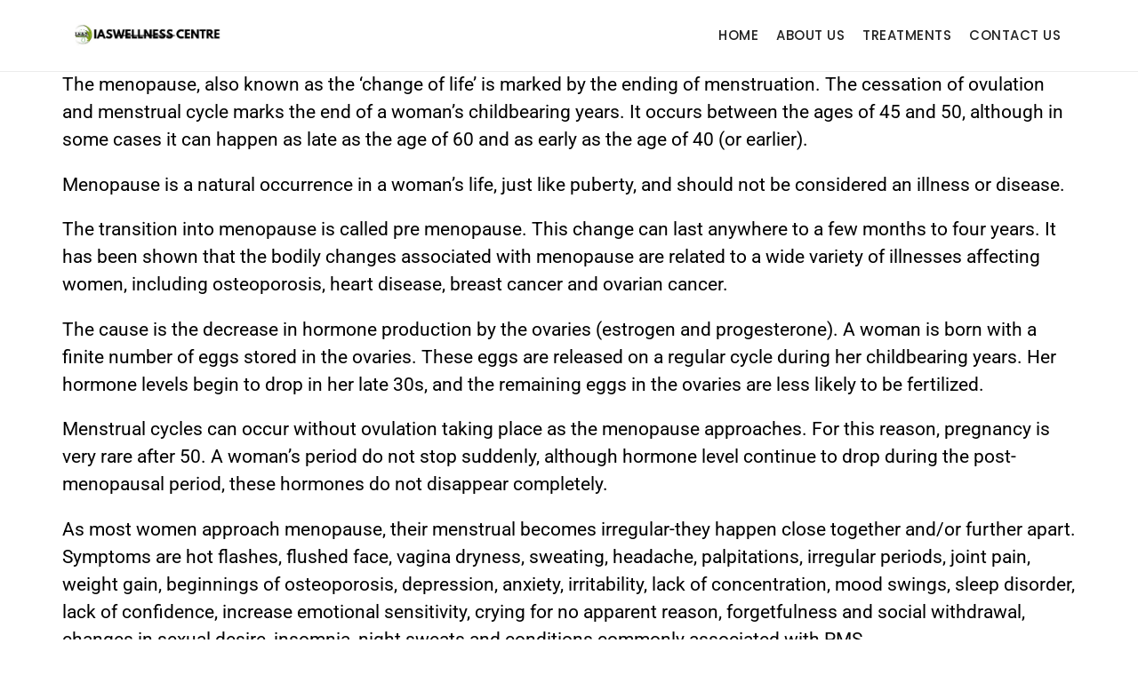

--- FILE ---
content_type: text/html; charset=UTF-8
request_url: https://iaswellnesscentre.ng/natural-treatment-for-menopause-in-nigeria/
body_size: 11510
content:
<!doctype html>
<html lang="en-US">
<head>
	<meta charset="UTF-8">
	<meta name="viewport" content="width=device-width, initial-scale=1">
	<link rel="profile" href="https://gmpg.org/xfn/11">

	<title>Natural treatment for Early Menopause in Nigeria &#8211; I. A. &amp; S. Natural Medicare International Ltd</title>
<meta name='robots' content='max-image-preview:large' />
<link rel='dns-prefetch' href='//www.googletagmanager.com' />
<link rel="alternate" type="application/rss+xml" title="I. A. &amp; S. Natural Medicare International Ltd &raquo; Feed" href="https://iaswellnesscentre.ng/feed/" />
<link rel="alternate" type="application/rss+xml" title="I. A. &amp; S. Natural Medicare International Ltd &raquo; Comments Feed" href="https://iaswellnesscentre.ng/comments/feed/" />
<link rel="alternate" type="application/rss+xml" title="I. A. &amp; S. Natural Medicare International Ltd &raquo; Natural treatment for Early Menopause in Nigeria Comments Feed" href="https://iaswellnesscentre.ng/natural-treatment-for-menopause-in-nigeria/feed/" />
<link rel="alternate" title="oEmbed (JSON)" type="application/json+oembed" href="https://iaswellnesscentre.ng/wp-json/oembed/1.0/embed?url=https%3A%2F%2Fiaswellnesscentre.ng%2Fnatural-treatment-for-menopause-in-nigeria%2F" />
<link rel="alternate" title="oEmbed (XML)" type="text/xml+oembed" href="https://iaswellnesscentre.ng/wp-json/oembed/1.0/embed?url=https%3A%2F%2Fiaswellnesscentre.ng%2Fnatural-treatment-for-menopause-in-nigeria%2F&#038;format=xml" />
<style id='wp-img-auto-sizes-contain-inline-css'>
img:is([sizes=auto i],[sizes^="auto," i]){contain-intrinsic-size:3000px 1500px}
/*# sourceURL=wp-img-auto-sizes-contain-inline-css */
</style>

<link rel='stylesheet' id='kortez-medical-fonts-css' href='https://iaswellnesscentre.ng/wp-content/fonts/c5df0b71790c258a6ab76bffa320fc99.css' media='all' />
<style id='wp-emoji-styles-inline-css'>

	img.wp-smiley, img.emoji {
		display: inline !important;
		border: none !important;
		box-shadow: none !important;
		height: 1em !important;
		width: 1em !important;
		margin: 0 0.07em !important;
		vertical-align: -0.1em !important;
		background: none !important;
		padding: 0 !important;
	}
/*# sourceURL=wp-emoji-styles-inline-css */
</style>
<style id='classic-theme-styles-inline-css'>
/*! This file is auto-generated */
.wp-block-button__link{color:#fff;background-color:#32373c;border-radius:9999px;box-shadow:none;text-decoration:none;padding:calc(.667em + 2px) calc(1.333em + 2px);font-size:1.125em}.wp-block-file__button{background:#32373c;color:#fff;text-decoration:none}
/*# sourceURL=/wp-includes/css/classic-themes.min.css */
</style>
<style id='global-styles-inline-css'>
:root{--wp--preset--aspect-ratio--square: 1;--wp--preset--aspect-ratio--4-3: 4/3;--wp--preset--aspect-ratio--3-4: 3/4;--wp--preset--aspect-ratio--3-2: 3/2;--wp--preset--aspect-ratio--2-3: 2/3;--wp--preset--aspect-ratio--16-9: 16/9;--wp--preset--aspect-ratio--9-16: 9/16;--wp--preset--color--black: #000000;--wp--preset--color--cyan-bluish-gray: #abb8c3;--wp--preset--color--white: #ffffff;--wp--preset--color--pale-pink: #f78da7;--wp--preset--color--vivid-red: #cf2e2e;--wp--preset--color--luminous-vivid-orange: #ff6900;--wp--preset--color--luminous-vivid-amber: #fcb900;--wp--preset--color--light-green-cyan: #7bdcb5;--wp--preset--color--vivid-green-cyan: #00d084;--wp--preset--color--pale-cyan-blue: #8ed1fc;--wp--preset--color--vivid-cyan-blue: #0693e3;--wp--preset--color--vivid-purple: #9b51e0;--wp--preset--gradient--vivid-cyan-blue-to-vivid-purple: linear-gradient(135deg,rgb(6,147,227) 0%,rgb(155,81,224) 100%);--wp--preset--gradient--light-green-cyan-to-vivid-green-cyan: linear-gradient(135deg,rgb(122,220,180) 0%,rgb(0,208,130) 100%);--wp--preset--gradient--luminous-vivid-amber-to-luminous-vivid-orange: linear-gradient(135deg,rgb(252,185,0) 0%,rgb(255,105,0) 100%);--wp--preset--gradient--luminous-vivid-orange-to-vivid-red: linear-gradient(135deg,rgb(255,105,0) 0%,rgb(207,46,46) 100%);--wp--preset--gradient--very-light-gray-to-cyan-bluish-gray: linear-gradient(135deg,rgb(238,238,238) 0%,rgb(169,184,195) 100%);--wp--preset--gradient--cool-to-warm-spectrum: linear-gradient(135deg,rgb(74,234,220) 0%,rgb(151,120,209) 20%,rgb(207,42,186) 40%,rgb(238,44,130) 60%,rgb(251,105,98) 80%,rgb(254,248,76) 100%);--wp--preset--gradient--blush-light-purple: linear-gradient(135deg,rgb(255,206,236) 0%,rgb(152,150,240) 100%);--wp--preset--gradient--blush-bordeaux: linear-gradient(135deg,rgb(254,205,165) 0%,rgb(254,45,45) 50%,rgb(107,0,62) 100%);--wp--preset--gradient--luminous-dusk: linear-gradient(135deg,rgb(255,203,112) 0%,rgb(199,81,192) 50%,rgb(65,88,208) 100%);--wp--preset--gradient--pale-ocean: linear-gradient(135deg,rgb(255,245,203) 0%,rgb(182,227,212) 50%,rgb(51,167,181) 100%);--wp--preset--gradient--electric-grass: linear-gradient(135deg,rgb(202,248,128) 0%,rgb(113,206,126) 100%);--wp--preset--gradient--midnight: linear-gradient(135deg,rgb(2,3,129) 0%,rgb(40,116,252) 100%);--wp--preset--font-size--small: 13px;--wp--preset--font-size--medium: 20px;--wp--preset--font-size--large: 36px;--wp--preset--font-size--x-large: 42px;--wp--preset--spacing--20: 0.44rem;--wp--preset--spacing--30: 0.67rem;--wp--preset--spacing--40: 1rem;--wp--preset--spacing--50: 1.5rem;--wp--preset--spacing--60: 2.25rem;--wp--preset--spacing--70: 3.38rem;--wp--preset--spacing--80: 5.06rem;--wp--preset--shadow--natural: 6px 6px 9px rgba(0, 0, 0, 0.2);--wp--preset--shadow--deep: 12px 12px 50px rgba(0, 0, 0, 0.4);--wp--preset--shadow--sharp: 6px 6px 0px rgba(0, 0, 0, 0.2);--wp--preset--shadow--outlined: 6px 6px 0px -3px rgb(255, 255, 255), 6px 6px rgb(0, 0, 0);--wp--preset--shadow--crisp: 6px 6px 0px rgb(0, 0, 0);}:where(.is-layout-flex){gap: 0.5em;}:where(.is-layout-grid){gap: 0.5em;}body .is-layout-flex{display: flex;}.is-layout-flex{flex-wrap: wrap;align-items: center;}.is-layout-flex > :is(*, div){margin: 0;}body .is-layout-grid{display: grid;}.is-layout-grid > :is(*, div){margin: 0;}:where(.wp-block-columns.is-layout-flex){gap: 2em;}:where(.wp-block-columns.is-layout-grid){gap: 2em;}:where(.wp-block-post-template.is-layout-flex){gap: 1.25em;}:where(.wp-block-post-template.is-layout-grid){gap: 1.25em;}.has-black-color{color: var(--wp--preset--color--black) !important;}.has-cyan-bluish-gray-color{color: var(--wp--preset--color--cyan-bluish-gray) !important;}.has-white-color{color: var(--wp--preset--color--white) !important;}.has-pale-pink-color{color: var(--wp--preset--color--pale-pink) !important;}.has-vivid-red-color{color: var(--wp--preset--color--vivid-red) !important;}.has-luminous-vivid-orange-color{color: var(--wp--preset--color--luminous-vivid-orange) !important;}.has-luminous-vivid-amber-color{color: var(--wp--preset--color--luminous-vivid-amber) !important;}.has-light-green-cyan-color{color: var(--wp--preset--color--light-green-cyan) !important;}.has-vivid-green-cyan-color{color: var(--wp--preset--color--vivid-green-cyan) !important;}.has-pale-cyan-blue-color{color: var(--wp--preset--color--pale-cyan-blue) !important;}.has-vivid-cyan-blue-color{color: var(--wp--preset--color--vivid-cyan-blue) !important;}.has-vivid-purple-color{color: var(--wp--preset--color--vivid-purple) !important;}.has-black-background-color{background-color: var(--wp--preset--color--black) !important;}.has-cyan-bluish-gray-background-color{background-color: var(--wp--preset--color--cyan-bluish-gray) !important;}.has-white-background-color{background-color: var(--wp--preset--color--white) !important;}.has-pale-pink-background-color{background-color: var(--wp--preset--color--pale-pink) !important;}.has-vivid-red-background-color{background-color: var(--wp--preset--color--vivid-red) !important;}.has-luminous-vivid-orange-background-color{background-color: var(--wp--preset--color--luminous-vivid-orange) !important;}.has-luminous-vivid-amber-background-color{background-color: var(--wp--preset--color--luminous-vivid-amber) !important;}.has-light-green-cyan-background-color{background-color: var(--wp--preset--color--light-green-cyan) !important;}.has-vivid-green-cyan-background-color{background-color: var(--wp--preset--color--vivid-green-cyan) !important;}.has-pale-cyan-blue-background-color{background-color: var(--wp--preset--color--pale-cyan-blue) !important;}.has-vivid-cyan-blue-background-color{background-color: var(--wp--preset--color--vivid-cyan-blue) !important;}.has-vivid-purple-background-color{background-color: var(--wp--preset--color--vivid-purple) !important;}.has-black-border-color{border-color: var(--wp--preset--color--black) !important;}.has-cyan-bluish-gray-border-color{border-color: var(--wp--preset--color--cyan-bluish-gray) !important;}.has-white-border-color{border-color: var(--wp--preset--color--white) !important;}.has-pale-pink-border-color{border-color: var(--wp--preset--color--pale-pink) !important;}.has-vivid-red-border-color{border-color: var(--wp--preset--color--vivid-red) !important;}.has-luminous-vivid-orange-border-color{border-color: var(--wp--preset--color--luminous-vivid-orange) !important;}.has-luminous-vivid-amber-border-color{border-color: var(--wp--preset--color--luminous-vivid-amber) !important;}.has-light-green-cyan-border-color{border-color: var(--wp--preset--color--light-green-cyan) !important;}.has-vivid-green-cyan-border-color{border-color: var(--wp--preset--color--vivid-green-cyan) !important;}.has-pale-cyan-blue-border-color{border-color: var(--wp--preset--color--pale-cyan-blue) !important;}.has-vivid-cyan-blue-border-color{border-color: var(--wp--preset--color--vivid-cyan-blue) !important;}.has-vivid-purple-border-color{border-color: var(--wp--preset--color--vivid-purple) !important;}.has-vivid-cyan-blue-to-vivid-purple-gradient-background{background: var(--wp--preset--gradient--vivid-cyan-blue-to-vivid-purple) !important;}.has-light-green-cyan-to-vivid-green-cyan-gradient-background{background: var(--wp--preset--gradient--light-green-cyan-to-vivid-green-cyan) !important;}.has-luminous-vivid-amber-to-luminous-vivid-orange-gradient-background{background: var(--wp--preset--gradient--luminous-vivid-amber-to-luminous-vivid-orange) !important;}.has-luminous-vivid-orange-to-vivid-red-gradient-background{background: var(--wp--preset--gradient--luminous-vivid-orange-to-vivid-red) !important;}.has-very-light-gray-to-cyan-bluish-gray-gradient-background{background: var(--wp--preset--gradient--very-light-gray-to-cyan-bluish-gray) !important;}.has-cool-to-warm-spectrum-gradient-background{background: var(--wp--preset--gradient--cool-to-warm-spectrum) !important;}.has-blush-light-purple-gradient-background{background: var(--wp--preset--gradient--blush-light-purple) !important;}.has-blush-bordeaux-gradient-background{background: var(--wp--preset--gradient--blush-bordeaux) !important;}.has-luminous-dusk-gradient-background{background: var(--wp--preset--gradient--luminous-dusk) !important;}.has-pale-ocean-gradient-background{background: var(--wp--preset--gradient--pale-ocean) !important;}.has-electric-grass-gradient-background{background: var(--wp--preset--gradient--electric-grass) !important;}.has-midnight-gradient-background{background: var(--wp--preset--gradient--midnight) !important;}.has-small-font-size{font-size: var(--wp--preset--font-size--small) !important;}.has-medium-font-size{font-size: var(--wp--preset--font-size--medium) !important;}.has-large-font-size{font-size: var(--wp--preset--font-size--large) !important;}.has-x-large-font-size{font-size: var(--wp--preset--font-size--x-large) !important;}
:where(.wp-block-post-template.is-layout-flex){gap: 1.25em;}:where(.wp-block-post-template.is-layout-grid){gap: 1.25em;}
:where(.wp-block-term-template.is-layout-flex){gap: 1.25em;}:where(.wp-block-term-template.is-layout-grid){gap: 1.25em;}
:where(.wp-block-columns.is-layout-flex){gap: 2em;}:where(.wp-block-columns.is-layout-grid){gap: 2em;}
:root :where(.wp-block-pullquote){font-size: 1.5em;line-height: 1.6;}
/*# sourceURL=global-styles-inline-css */
</style>
<link rel='stylesheet' id='contact-form-7-css' href='https://iaswellnesscentre.ng/wp-content/plugins/contact-form-7/includes/css/styles.css?ver=6.1.4' media='all' />
<link rel='stylesheet' id='kortez-medical-style-css' href='https://iaswellnesscentre.ng/wp-content/themes/kortez-medical/style.css?ver=6.9' media='all' />
<link rel='stylesheet' id='elementor-frontend-css' href='https://iaswellnesscentre.ng/wp-content/plugins/elementor/assets/css/frontend.min.css?ver=3.34.1' media='all' />
<link rel='stylesheet' id='elementor-post-7-css' href='https://iaswellnesscentre.ng/wp-content/uploads/elementor/css/post-7.css?ver=1766421995' media='all' />
<link rel='stylesheet' id='elementor-pro-css' href='https://iaswellnesscentre.ng/wp-content/plugins/elementor-pro/assets/css/frontend.min.css?ver=3.7.1' media='all' />
<link rel='stylesheet' id='elementor-post-1147-css' href='https://iaswellnesscentre.ng/wp-content/uploads/elementor/css/post-1147.css?ver=1766428140' media='all' />
<link rel='stylesheet' id='elementor-gf-local-roboto-css' href='https://iaswellnesscentre.ng/wp-content/uploads/elementor/google-fonts/css/roboto.css?ver=1742285917' media='all' />
<link rel='stylesheet' id='elementor-gf-local-robotoslab-css' href='https://iaswellnesscentre.ng/wp-content/uploads/elementor/google-fonts/css/robotoslab.css?ver=1742285922' media='all' />
<script src="https://iaswellnesscentre.ng/wp-includes/js/jquery/jquery.min.js?ver=3.7.1" id="jquery-core-js"></script>
<script src="https://iaswellnesscentre.ng/wp-includes/js/jquery/jquery-migrate.min.js?ver=3.4.1" id="jquery-migrate-js"></script>

<!-- Google tag (gtag.js) snippet added by Site Kit -->
<!-- Google Analytics snippet added by Site Kit -->
<!-- Google Ads snippet added by Site Kit -->
<script src="https://www.googletagmanager.com/gtag/js?id=GT-TWR62R7" id="google_gtagjs-js" async></script>
<script id="google_gtagjs-js-after">
window.dataLayer = window.dataLayer || [];function gtag(){dataLayer.push(arguments);}
gtag("set","linker",{"domains":["iaswellnesscentre.ng"]});
gtag("js", new Date());
gtag("set", "developer_id.dZTNiMT", true);
gtag("config", "GT-TWR62R7");
gtag("config", "AW-17126061467");
 window._googlesitekit = window._googlesitekit || {}; window._googlesitekit.throttledEvents = []; window._googlesitekit.gtagEvent = (name, data) => { var key = JSON.stringify( { name, data } ); if ( !! window._googlesitekit.throttledEvents[ key ] ) { return; } window._googlesitekit.throttledEvents[ key ] = true; setTimeout( () => { delete window._googlesitekit.throttledEvents[ key ]; }, 5 ); gtag( "event", name, { ...data, event_source: "site-kit" } ); }; 
//# sourceURL=google_gtagjs-js-after
</script>
<link rel="https://api.w.org/" href="https://iaswellnesscentre.ng/wp-json/" /><link rel="alternate" title="JSON" type="application/json" href="https://iaswellnesscentre.ng/wp-json/wp/v2/posts/1147" /><link rel="EditURI" type="application/rsd+xml" title="RSD" href="https://iaswellnesscentre.ng/xmlrpc.php?rsd" />
<meta name="generator" content="WordPress 6.9" />
<link rel="canonical" href="https://iaswellnesscentre.ng/natural-treatment-for-menopause-in-nigeria/" />
<link rel='shortlink' href='https://iaswellnesscentre.ng/?p=1147' />
<meta name="generator" content="Site Kit by Google 1.170.0" /><link rel="pingback" href="https://iaswellnesscentre.ng/xmlrpc.php">
<!-- Google AdSense meta tags added by Site Kit -->
<meta name="google-adsense-platform-account" content="ca-host-pub-2644536267352236">
<meta name="google-adsense-platform-domain" content="sitekit.withgoogle.com">
<!-- End Google AdSense meta tags added by Site Kit -->
<meta name="generator" content="Elementor 3.34.1; features: e_font_icon_svg, additional_custom_breakpoints; settings: css_print_method-external, google_font-enabled, font_display-swap">
			<style>
				.e-con.e-parent:nth-of-type(n+4):not(.e-lazyloaded):not(.e-no-lazyload),
				.e-con.e-parent:nth-of-type(n+4):not(.e-lazyloaded):not(.e-no-lazyload) * {
					background-image: none !important;
				}
				@media screen and (max-height: 1024px) {
					.e-con.e-parent:nth-of-type(n+3):not(.e-lazyloaded):not(.e-no-lazyload),
					.e-con.e-parent:nth-of-type(n+3):not(.e-lazyloaded):not(.e-no-lazyload) * {
						background-image: none !important;
					}
				}
				@media screen and (max-height: 640px) {
					.e-con.e-parent:nth-of-type(n+2):not(.e-lazyloaded):not(.e-no-lazyload),
					.e-con.e-parent:nth-of-type(n+2):not(.e-lazyloaded):not(.e-no-lazyload) * {
						background-image: none !important;
					}
				}
			</style>
					<style type="text/css">
					.site-title,
			.site-description {
				position: absolute;
				clip: rect(1px, 1px, 1px, 1px);
				}
					</style>
		<!-- Call Now Button 1.5.5 (https://callnowbutton.com) [renderer:cloud, id:domain_f558ca58_2bd4_46ae_93a1_322f03b668f4]-->
<script data-cnb-version="1.5.5" type="text/javascript" async="async" src="https://user.callnowbutton.com/domain_f558ca58_2bd4_46ae_93a1_322f03b668f4.js?dbver=1756201630"></script>

<!-- Google Tag Manager snippet added by Site Kit -->
<script>
			( function( w, d, s, l, i ) {
				w[l] = w[l] || [];
				w[l].push( {'gtm.start': new Date().getTime(), event: 'gtm.js'} );
				var f = d.getElementsByTagName( s )[0],
					j = d.createElement( s ), dl = l != 'dataLayer' ? '&l=' + l : '';
				j.async = true;
				j.src = 'https://www.googletagmanager.com/gtm.js?id=' + i + dl;
				f.parentNode.insertBefore( j, f );
			} )( window, document, 'script', 'dataLayer', 'GTM-KHZ2S7SH' );
			
</script>

<!-- End Google Tag Manager snippet added by Site Kit -->
<link rel="icon" href="https://iaswellnesscentre.ng/wp-content/uploads/2024/05/cropped-ias-logo-BLACK-948x1024-1-1-32x32.png" sizes="32x32" />
<link rel="icon" href="https://iaswellnesscentre.ng/wp-content/uploads/2024/05/cropped-ias-logo-BLACK-948x1024-1-1-192x192.png" sizes="192x192" />
<link rel="apple-touch-icon" href="https://iaswellnesscentre.ng/wp-content/uploads/2024/05/cropped-ias-logo-BLACK-948x1024-1-1-180x180.png" />
<meta name="msapplication-TileImage" content="https://iaswellnesscentre.ng/wp-content/uploads/2024/05/cropped-ias-logo-BLACK-948x1024-1-1-270x270.png" />
</head>

<body class="wp-singular post-template-default single single-post postid-1147 single-format-standard wp-custom-logo wp-theme-kortez-medical elementor-default elementor-template-full-width elementor-kit-7 elementor-page elementor-page-1147">
		<!-- Google Tag Manager (noscript) snippet added by Site Kit -->
		<noscript>
			<iframe src="https://www.googletagmanager.com/ns.html?id=GTM-KHZ2S7SH" height="0" width="0" style="display:none;visibility:hidden"></iframe>
		</noscript>
		<!-- End Google Tag Manager (noscript) snippet added by Site Kit -->
		<div id="page" class="site">
	<a class="skip-link screen-reader-text" href="#primary">Skip to content</a>

	<header id="masthead" class="site-header">
		<div class="container">
        	<div class="site-branding">
        		<div class="site-logo"><a href="https://iaswellnesscentre.ng/" class="custom-logo-link" rel="home"><img fetchpriority="high" width="800" height="150" src="https://iaswellnesscentre.ng/wp-content/uploads/2024/05/IASWELLNESS-CENTRE.jpg" class="custom-logo" alt="I. A. &amp; S. Natural Medicare International Ltd" decoding="async" srcset="https://iaswellnesscentre.ng/wp-content/uploads/2024/05/IASWELLNESS-CENTRE.jpg 800w, https://iaswellnesscentre.ng/wp-content/uploads/2024/05/IASWELLNESS-CENTRE-300x56.jpg 300w, https://iaswellnesscentre.ng/wp-content/uploads/2024/05/IASWELLNESS-CENTRE-768x144.jpg 768w, https://iaswellnesscentre.ng/wp-content/uploads/2024/05/IASWELLNESS-CENTRE-600x113.jpg 600w" sizes="(max-width: 800px) 100vw, 800px" /></a></div>

        		<div class="site-details">
											<p class="site-title"><a href="https://iaswellnesscentre.ng/" rel="home">I. A. &amp; S. Natural Medicare International Ltd</a></p>
												<p class="site-description">I. A. &amp; S. Natural Medicare International Ltd</p>
									</div><!-- .site-details -->
			</div><!-- .site-branding -->

			<nav id="site-navigation" class="main-navigation">
				<button class="main-navigation-toggle"></button>
				
				<ul id="menu-ias-menu" class="menu"><li id="menu-item-7967" class="menu-item menu-item-type-post_type menu-item-object-page menu-item-home menu-item-7967"><a href="https://iaswellnesscentre.ng/">Home</a></li>
<li id="menu-item-7969" class="menu-item menu-item-type-post_type menu-item-object-page menu-item-7969"><a href="https://iaswellnesscentre.ng/about-us/">About us</a></li>
<li id="menu-item-8078" class="menu-item menu-item-type-post_type menu-item-object-page menu-item-8078"><a href="https://iaswellnesscentre.ng/treatments/">Treatments</a></li>
<li id="menu-item-8051" class="menu-item menu-item-type-post_type menu-item-object-page menu-item-8051"><a href="https://iaswellnesscentre.ng/contact-us-2/">Contact us</a></li>
</ul>			</nav><!-- #site-navigation -->
		</div><!-- .container -->
	</header><!-- #masthead -->

	<div id="content" class="site-content">
		<div id="header-media" class="container">
					</div><!-- #header-media -->		<div data-elementor-type="wp-post" data-elementor-id="1147" class="elementor elementor-1147">
				<div class="elementor-element elementor-element-67151c04 e-flex e-con-boxed e-con e-parent" data-id="67151c04" data-element_type="container">
					<div class="e-con-inner">
				<div class="elementor-element elementor-element-557aace2 elementor-widget elementor-widget-text-editor" data-id="557aace2" data-element_type="widget" data-widget_type="text-editor.default">
				<div class="elementor-widget-container">
									<p style="text-align: left;"><span style="color: #000000; font-size: 160%;">The menopause, also known as the ‘change of life’ is marked by the ending of menstruation. The cessation of ovulation and menstrual cycle marks the end of a woman’s childbearing years. It occurs between the ages of 45 and 50, although in some cases it can happen as late as the age of 60 and as early as the age of 40 (or earlier). </span></p><p style="text-align: left;"><span style="color: #000000; font-size: 160%;">Menopause is a natural occurrence in a woman’s life, just like puberty, and should not be considered an illness or disease.</span></p><p style="text-align: left;"><span style="color: #000000; font-size: 160%;"> The transition into menopause is called pre menopause. This change can last anywhere to a few months to four years. It has been shown that the bodily changes associated with menopause are related to a wide variety of illnesses affecting women, including osteoporosis, heart disease, breast cancer and ovarian cancer.</span></p><p style="text-align: left;"><span style="color: #000000; font-size: 160%;"> The cause is the decrease in hormone production by the ovaries (estrogen and progesterone). A woman is born with a finite number of eggs stored in the ovaries. These eggs are released on a regular cycle during her childbearing years. Her hormone levels begin to drop in her late 30s, and the remaining eggs in the ovaries are less likely to be fertilized.</span></p><p style="text-align: left;"><span style="color: #000000; font-size: 160%;"> Menstrual cycles can occur without ovulation taking place as the menopause approaches. For this reason, pregnancy is very rare after 50. A woman’s period do not stop suddenly, although hormone level continue to drop during the post-menopausal period, these hormones do not disappear completely.</span></p><p style="text-align: left;"><span style="color: #000000; font-size: 160%;">As most women approach menopause, their menstrual becomes irregular-they happen close together and/or further apart. Symptoms are hot flashes, flushed face, vagina dryness, sweating, headache, palpitations, irregular periods, joint pain, weight gain, beginnings of osteoporosis, depression, anxiety, irritability, lack of concentration, mood swings, sleep disorder, lack of confidence, increase emotional sensitivity, crying for no apparent reason, forgetfulness and social withdrawal, changes in sexual desire, insomnia, night sweats and conditions commonly associated with PMS.</span></p><p style="text-align: left;"><span style="color: #000000; font-size: 160%;">A woman may have one, some, or none of these symptoms. Symptoms can be unpredictable and disturbing if a woman doesn’t know they are related to menopause. A woman’s experiences during menopause may also be influenced by other changes like: children leaving home, changes in domestic, social, and personal relationships, changes in identity and body image, divorce or widowhood, retirement, increased anxiety about illness, aging, and death, loss of friends, loved ones, and financial security, increased responsibility for aging parents, anxiety about loss of independence, disability, or loneliness.</span></p><p style="text-align: left;"><span style="color: #000000; font-size: 160%;">Hot flashes are sudden or mild waves of upper body heat that last from 30 seconds to five minutes. They are caused by rapid changes in hormonal levels in the blood. Hot flashes can start with a tingling sensation in fingers or rapid heartbeat. Skin temperatures rapidly rise from the chest to the face and may cause facial redness and sweating. Seventy-five out of 100 women experiencing pre menopause have hot flashes. Half have one each day. Twenty out of hundred women have more than one day. Ten out of 100 women have up to five years after menopause. They are very uncommon after that. Hot flashes happening during sleep may include drenching sweats that can soak the bedding. These are night sweats.</span></p><p style="text-align: left;"><span style="color: #000000; font-size: 160%;"><strong>Quick remedy to treat Menopause is our Menopause solution kit. This kit is 100% compounded herbal medicines of various types which treat the root cause Menopause.</strong></span></p>								</div>
				</div>
				<div class="elementor-element elementor-element-998b82a elementor-align-center elementor-widget elementor-widget-button" data-id="998b82a" data-element_type="widget" data-widget_type="button.default">
				<div class="elementor-widget-container">
									<div class="elementor-button-wrapper">
					<a class="elementor-button elementor-button-link elementor-size-sm" href="https://iaswellnesscentre.ng/menses/">
						<span class="elementor-button-content-wrapper">
									<span class="elementor-button-text">CLICK HERE TO ORDER MENOPAUSE TREATMENT</span>
					</span>
					</a>
				</div>
								</div>
				</div>
					</div>
				</div>
				</div>
			</div><!-- #content -->

	<footer id="colophon" class="site-footer">
		<div class="container">
							<div id="footer-blocks" class="footer-column-3 clear">
											<div class="column">
							<section id="block-21" class="widget widget_block">
<h2 class="wp-block-heading">Female Treatment</h2>
</section><section id="block-22" class="widget widget_block">
<ul class="wp-block-list">
<li><a href="https://iaswellnesscentre.ng/ovarian-cysts-and-its-natural-treatment-in-nigeria/">Ovarian Cyst Treatment</a></li>



<li><a href="https://iaswellnesscentre.ng/">Fibroid Treatment</a></li>



<li><a href="https://iaswellnesscentre.ng/fallopian/">Fallopian Tube Blockage Treatment</a></li>



<li><a href="https://iaswellnesscentre.ng/endometriosis-and-its-natural-treatment-in-nigeria/">Endometriosis Treatment</a></li>



<li><a href="https://iaswellnesscentre.ng/natural-treatment-for-hormonal-imbalance-in-nigeria-2/">Hormonal Imbalance Treatment</a></li>



<li><a href="https://iaswellnesscentre.ng/natural-treatment-for-infection-in-nigeria/">Infection Treatment</a></li>



<li><a href="https://iaswellnesscentre.ng/treatments/">See all Female treatment </a>....</li>
</ul>
</section>						</div>
												<div class="column">
							<section id="block-11" class="widget widget_block">
<div class="wp-block-group"><div class="wp-block-group__inner-container is-layout-flow wp-block-group-is-layout-flow">
<div class="wp-block-group"><div class="wp-block-group__inner-container is-layout-flow wp-block-group-is-layout-flow">
<h2 class="wp-block-heading">Male Treatment</h2>


</div></div>
</div></div>
</section><section id="block-16" class="widget widget_block">
<div class="wp-block-group"><div class="wp-block-group__inner-container is-layout-flow wp-block-group-is-layout-flow">
<div class="wp-block-group"><div class="wp-block-group__inner-container is-layout-flow wp-block-group-is-layout-flow">
<div class="wp-block-group"><div class="wp-block-group__inner-container is-layout-flow wp-block-group-is-layout-flow">
<div class="wp-block-group"><div class="wp-block-group__inner-container is-layout-constrained wp-block-group-is-layout-constrained">
<ul class="wp-block-list">
<li><a href="https://iaswellnesscentre.ng/trusted-varicocele-treatment/">Varicocele Treatment</a></li>



<li><a href="https://iaswellnesscentre.ng/">Hydrocele Treatment</a></li>



<li><a href="https://iaswellnesscentre.ng/epididymitis-and-its-natural-treatment-in-nigeria/">Epididmytis Treatment</a></li>



<li><a href="https://iaswellnesscentre.ng/natural-treatment-for-low-sperm-count-in-nigeria/">Low Sperm Count Treatment</a></li>



<li><a href="https://iaswellnesscentre.ng/?p=6496">Zero Sperm Count Treatment</a></li>



<li><a href="https://iaswellnesscentre.ng/">Man Power Treatment</a></li>



<li><a href="https://iaswellnesscentre.ng/hypertension-diabetes-natural-treatment/">Hypertension Treatment</a></li>



<li><a href="https://iaswellnesscentre.ng/natural-treatment-for-prostate-cancer-in-nigeria/">Prostate Enlargement Treatment</a></li>



<li><a href="https://iaswellnesscentre.ng/treatments/">See all Male Treatment </a></li>
</ul>
</div></div>
</div></div>
</div></div>
</div></div>
</section>						</div>
												<div class="column">
							<section id="block-13" class="widget widget_block">
<div class="wp-block-group"><div class="wp-block-group__inner-container is-layout-flow wp-block-group-is-layout-flow">
<div class="wp-block-group"><div class="wp-block-group__inner-container is-layout-flow wp-block-group-is-layout-flow">
<h2 class="wp-block-heading">Contact Info</h2>



<p>Feel free to contact &amp; reach out to us!</p>



<p>3rd Floor, 473b, IAS Natural Medicare Int'l Ltd Building, Beside NNPC, Lagos-Abeokuta Expressway, U-turn Bus Stop, Abule-Egba, Lagos, Nigeria</p>



<p>CALL / WHATSAPP:<br>+2348038690104</p>



<p>EMAIL: <a href="mailto:info@iaswellnesscentre.ng" target="_blank" rel="noreferrer noopener">info@i<em><u>aswellnesscentre.ng</u></em></a></p>
</div></div>
</div></div>
</section>						</div>
										</div><!-- .container -->
			
					<div class="site-info">
				Copyright © 2025 Iaswellness Centre. All Rights Reserved.			</div><!-- .site-info -->
				</div><!-- .container -->
	</footer><!-- #colophon -->
</div><!-- #page -->

<script type="speculationrules">
{"prefetch":[{"source":"document","where":{"and":[{"href_matches":"/*"},{"not":{"href_matches":["/wp-*.php","/wp-admin/*","/wp-content/uploads/*","/wp-content/*","/wp-content/plugins/*","/wp-content/themes/kortez-medical/*","/*\\?(.+)"]}},{"not":{"selector_matches":"a[rel~=\"nofollow\"]"}},{"not":{"selector_matches":".no-prefetch, .no-prefetch a"}}]},"eagerness":"conservative"}]}
</script>
			<script>
				const lazyloadRunObserver = () => {
					const lazyloadBackgrounds = document.querySelectorAll( `.e-con.e-parent:not(.e-lazyloaded)` );
					const lazyloadBackgroundObserver = new IntersectionObserver( ( entries ) => {
						entries.forEach( ( entry ) => {
							if ( entry.isIntersecting ) {
								let lazyloadBackground = entry.target;
								if( lazyloadBackground ) {
									lazyloadBackground.classList.add( 'e-lazyloaded' );
								}
								lazyloadBackgroundObserver.unobserve( entry.target );
							}
						});
					}, { rootMargin: '200px 0px 200px 0px' } );
					lazyloadBackgrounds.forEach( ( lazyloadBackground ) => {
						lazyloadBackgroundObserver.observe( lazyloadBackground );
					} );
				};
				const events = [
					'DOMContentLoaded',
					'elementor/lazyload/observe',
				];
				events.forEach( ( event ) => {
					document.addEventListener( event, lazyloadRunObserver );
				} );
			</script>
			<script src="https://iaswellnesscentre.ng/wp-includes/js/dist/hooks.min.js?ver=dd5603f07f9220ed27f1" id="wp-hooks-js"></script>
<script src="https://iaswellnesscentre.ng/wp-includes/js/dist/i18n.min.js?ver=c26c3dc7bed366793375" id="wp-i18n-js"></script>
<script id="wp-i18n-js-after">
wp.i18n.setLocaleData( { 'text direction\u0004ltr': [ 'ltr' ] } );
//# sourceURL=wp-i18n-js-after
</script>
<script src="https://iaswellnesscentre.ng/wp-content/plugins/contact-form-7/includes/swv/js/index.js?ver=6.1.4" id="swv-js"></script>
<script id="contact-form-7-js-before">
var wpcf7 = {
    "api": {
        "root": "https:\/\/iaswellnesscentre.ng\/wp-json\/",
        "namespace": "contact-form-7\/v1"
    },
    "cached": 1
};
//# sourceURL=contact-form-7-js-before
</script>
<script src="https://iaswellnesscentre.ng/wp-content/plugins/contact-form-7/includes/js/index.js?ver=6.1.4" id="contact-form-7-js"></script>
<script src="https://iaswellnesscentre.ng/wp-content/themes/kortez-medical/js/skip-link-focus-fix.js?ver=20151215" id="kortez-medical-skip-link-focus-fix-js"></script>
<script src="https://iaswellnesscentre.ng/wp-content/themes/kortez-medical/js/navigation.js?ver=20151215" id="kortez-medical-navigation-js"></script>
<script src="https://iaswellnesscentre.ng/wp-content/themes/kortez-medical/js/custom-script.js?ver=20151215" id="kortez-medical-custom-script-js"></script>
<script src="https://iaswellnesscentre.ng/wp-includes/js/comment-reply.min.js?ver=6.9" id="comment-reply-js" async data-wp-strategy="async" fetchpriority="low"></script>
<script src="https://iaswellnesscentre.ng/wp-content/plugins/elementor/assets/js/webpack.runtime.min.js?ver=3.34.1" id="elementor-webpack-runtime-js"></script>
<script src="https://iaswellnesscentre.ng/wp-content/plugins/elementor/assets/js/frontend-modules.min.js?ver=3.34.1" id="elementor-frontend-modules-js"></script>
<script src="https://iaswellnesscentre.ng/wp-includes/js/jquery/ui/core.min.js?ver=1.13.3" id="jquery-ui-core-js"></script>
<script id="elementor-frontend-js-before">
var elementorFrontendConfig = {"environmentMode":{"edit":false,"wpPreview":false,"isScriptDebug":false},"i18n":{"shareOnFacebook":"Share on Facebook","shareOnTwitter":"Share on Twitter","pinIt":"Pin it","download":"Download","downloadImage":"Download image","fullscreen":"Fullscreen","zoom":"Zoom","share":"Share","playVideo":"Play Video","previous":"Previous","next":"Next","close":"Close","a11yCarouselPrevSlideMessage":"Previous slide","a11yCarouselNextSlideMessage":"Next slide","a11yCarouselFirstSlideMessage":"This is the first slide","a11yCarouselLastSlideMessage":"This is the last slide","a11yCarouselPaginationBulletMessage":"Go to slide"},"is_rtl":false,"breakpoints":{"xs":0,"sm":480,"md":768,"lg":1025,"xl":1440,"xxl":1600},"responsive":{"breakpoints":{"mobile":{"label":"Mobile Portrait","value":767,"default_value":767,"direction":"max","is_enabled":true},"mobile_extra":{"label":"Mobile Landscape","value":880,"default_value":880,"direction":"max","is_enabled":false},"tablet":{"label":"Tablet Portrait","value":1024,"default_value":1024,"direction":"max","is_enabled":true},"tablet_extra":{"label":"Tablet Landscape","value":1200,"default_value":1200,"direction":"max","is_enabled":false},"laptop":{"label":"Laptop","value":1366,"default_value":1366,"direction":"max","is_enabled":false},"widescreen":{"label":"Widescreen","value":2400,"default_value":2400,"direction":"min","is_enabled":false}},"hasCustomBreakpoints":false},"version":"3.34.1","is_static":false,"experimentalFeatures":{"e_font_icon_svg":true,"additional_custom_breakpoints":true,"container":true,"theme_builder_v2":true,"nested-elements":true,"home_screen":true,"global_classes_should_enforce_capabilities":true,"e_variables":true,"cloud-library":true,"e_opt_in_v4_page":true,"e_interactions":true,"import-export-customization":true,"page-transitions":true,"notes":true,"form-submissions":true,"e_scroll_snap":true},"urls":{"assets":"https:\/\/iaswellnesscentre.ng\/wp-content\/plugins\/elementor\/assets\/","ajaxurl":"https:\/\/iaswellnesscentre.ng\/wp-admin\/admin-ajax.php","uploadUrl":"https:\/\/iaswellnesscentre.ng\/wp-content\/uploads"},"nonces":{"floatingButtonsClickTracking":"61e29dcddd"},"swiperClass":"swiper","settings":{"page":[],"editorPreferences":[]},"kit":{"body_background_background":"gradient","active_breakpoints":["viewport_mobile","viewport_tablet"],"global_image_lightbox":"yes","lightbox_enable_counter":"yes","lightbox_enable_fullscreen":"yes","lightbox_enable_zoom":"yes","lightbox_enable_share":"yes","lightbox_title_src":"title","lightbox_description_src":"description"},"post":{"id":1147,"title":"Natural%20treatment%20for%20Early%20Menopause%20in%20Nigeria%20%E2%80%93%20I.%20A.%20%26%20S.%20Natural%20Medicare%20International%20Ltd","excerpt":"","featuredImage":false}};
//# sourceURL=elementor-frontend-js-before
</script>
<script src="https://iaswellnesscentre.ng/wp-content/plugins/elementor/assets/js/frontend.min.js?ver=3.34.1" id="elementor-frontend-js"></script>
<script src="https://iaswellnesscentre.ng/wp-content/plugins/google-site-kit/dist/assets/js/googlesitekit-events-provider-contact-form-7-40476021fb6e59177033.js" id="googlesitekit-events-provider-contact-form-7-js" defer></script>
<script src="https://iaswellnesscentre.ng/wp-content/plugins/elementor-pro/assets/js/webpack-pro.runtime.min.js?ver=3.7.1" id="elementor-pro-webpack-runtime-js"></script>
<script id="elementor-pro-frontend-js-before">
var ElementorProFrontendConfig = {"ajaxurl":"https:\/\/iaswellnesscentre.ng\/wp-admin\/admin-ajax.php","nonce":"71d411254e","urls":{"assets":"https:\/\/iaswellnesscentre.ng\/wp-content\/plugins\/elementor-pro\/assets\/","rest":"https:\/\/iaswellnesscentre.ng\/wp-json\/"},"shareButtonsNetworks":{"facebook":{"title":"Facebook","has_counter":true},"twitter":{"title":"Twitter"},"linkedin":{"title":"LinkedIn","has_counter":true},"pinterest":{"title":"Pinterest","has_counter":true},"reddit":{"title":"Reddit","has_counter":true},"vk":{"title":"VK","has_counter":true},"odnoklassniki":{"title":"OK","has_counter":true},"tumblr":{"title":"Tumblr"},"digg":{"title":"Digg"},"skype":{"title":"Skype"},"stumbleupon":{"title":"StumbleUpon","has_counter":true},"mix":{"title":"Mix"},"telegram":{"title":"Telegram"},"pocket":{"title":"Pocket","has_counter":true},"xing":{"title":"XING","has_counter":true},"whatsapp":{"title":"WhatsApp"},"email":{"title":"Email"},"print":{"title":"Print"}},"facebook_sdk":{"lang":"en_US","app_id":""},"lottie":{"defaultAnimationUrl":"https:\/\/iaswellnesscentre.ng\/wp-content\/plugins\/elementor-pro\/modules\/lottie\/assets\/animations\/default.json"}};
//# sourceURL=elementor-pro-frontend-js-before
</script>
<script src="https://iaswellnesscentre.ng/wp-content/plugins/elementor-pro/assets/js/frontend.min.js?ver=3.7.1" id="elementor-pro-frontend-js"></script>
<script src="https://iaswellnesscentre.ng/wp-content/plugins/elementor-pro/assets/js/preloaded-elements-handlers.min.js?ver=3.7.1" id="pro-preloaded-elements-handlers-js"></script>
<script id="wp-emoji-settings" type="application/json">
{"baseUrl":"https://s.w.org/images/core/emoji/17.0.2/72x72/","ext":".png","svgUrl":"https://s.w.org/images/core/emoji/17.0.2/svg/","svgExt":".svg","source":{"concatemoji":"https://iaswellnesscentre.ng/wp-includes/js/wp-emoji-release.min.js?ver=6.9"}}
</script>
<script type="module">
/*! This file is auto-generated */
const a=JSON.parse(document.getElementById("wp-emoji-settings").textContent),o=(window._wpemojiSettings=a,"wpEmojiSettingsSupports"),s=["flag","emoji"];function i(e){try{var t={supportTests:e,timestamp:(new Date).valueOf()};sessionStorage.setItem(o,JSON.stringify(t))}catch(e){}}function c(e,t,n){e.clearRect(0,0,e.canvas.width,e.canvas.height),e.fillText(t,0,0);t=new Uint32Array(e.getImageData(0,0,e.canvas.width,e.canvas.height).data);e.clearRect(0,0,e.canvas.width,e.canvas.height),e.fillText(n,0,0);const a=new Uint32Array(e.getImageData(0,0,e.canvas.width,e.canvas.height).data);return t.every((e,t)=>e===a[t])}function p(e,t){e.clearRect(0,0,e.canvas.width,e.canvas.height),e.fillText(t,0,0);var n=e.getImageData(16,16,1,1);for(let e=0;e<n.data.length;e++)if(0!==n.data[e])return!1;return!0}function u(e,t,n,a){switch(t){case"flag":return n(e,"\ud83c\udff3\ufe0f\u200d\u26a7\ufe0f","\ud83c\udff3\ufe0f\u200b\u26a7\ufe0f")?!1:!n(e,"\ud83c\udde8\ud83c\uddf6","\ud83c\udde8\u200b\ud83c\uddf6")&&!n(e,"\ud83c\udff4\udb40\udc67\udb40\udc62\udb40\udc65\udb40\udc6e\udb40\udc67\udb40\udc7f","\ud83c\udff4\u200b\udb40\udc67\u200b\udb40\udc62\u200b\udb40\udc65\u200b\udb40\udc6e\u200b\udb40\udc67\u200b\udb40\udc7f");case"emoji":return!a(e,"\ud83e\u1fac8")}return!1}function f(e,t,n,a){let r;const o=(r="undefined"!=typeof WorkerGlobalScope&&self instanceof WorkerGlobalScope?new OffscreenCanvas(300,150):document.createElement("canvas")).getContext("2d",{willReadFrequently:!0}),s=(o.textBaseline="top",o.font="600 32px Arial",{});return e.forEach(e=>{s[e]=t(o,e,n,a)}),s}function r(e){var t=document.createElement("script");t.src=e,t.defer=!0,document.head.appendChild(t)}a.supports={everything:!0,everythingExceptFlag:!0},new Promise(t=>{let n=function(){try{var e=JSON.parse(sessionStorage.getItem(o));if("object"==typeof e&&"number"==typeof e.timestamp&&(new Date).valueOf()<e.timestamp+604800&&"object"==typeof e.supportTests)return e.supportTests}catch(e){}return null}();if(!n){if("undefined"!=typeof Worker&&"undefined"!=typeof OffscreenCanvas&&"undefined"!=typeof URL&&URL.createObjectURL&&"undefined"!=typeof Blob)try{var e="postMessage("+f.toString()+"("+[JSON.stringify(s),u.toString(),c.toString(),p.toString()].join(",")+"));",a=new Blob([e],{type:"text/javascript"});const r=new Worker(URL.createObjectURL(a),{name:"wpTestEmojiSupports"});return void(r.onmessage=e=>{i(n=e.data),r.terminate(),t(n)})}catch(e){}i(n=f(s,u,c,p))}t(n)}).then(e=>{for(const n in e)a.supports[n]=e[n],a.supports.everything=a.supports.everything&&a.supports[n],"flag"!==n&&(a.supports.everythingExceptFlag=a.supports.everythingExceptFlag&&a.supports[n]);var t;a.supports.everythingExceptFlag=a.supports.everythingExceptFlag&&!a.supports.flag,a.supports.everything||((t=a.source||{}).concatemoji?r(t.concatemoji):t.wpemoji&&t.twemoji&&(r(t.twemoji),r(t.wpemoji)))});
//# sourceURL=https://iaswellnesscentre.ng/wp-includes/js/wp-emoji-loader.min.js
</script>

</body>
</html>


<!-- Page cached by LiteSpeed Cache 7.7 on 2026-01-13 17:15:25 -->

--- FILE ---
content_type: text/css
request_url: https://iaswellnesscentre.ng/wp-content/uploads/elementor/css/post-1147.css?ver=1766428140
body_size: 157
content:
.elementor-1147 .elementor-element.elementor-element-67151c04{--display:flex;}.elementor-widget-text-editor{font-family:var( --e-global-typography-text-font-family ), Sans-serif;font-weight:var( --e-global-typography-text-font-weight );}.elementor-1147 .elementor-element.elementor-element-557aace2{font-family:"Roboto", Sans-serif;font-size:13px;font-weight:400;color:#000000;}.elementor-widget-button .elementor-button{font-family:var( --e-global-typography-accent-font-family ), Sans-serif;font-weight:var( --e-global-typography-accent-font-weight );}.elementor-1147 .elementor-element.elementor-element-998b82a .elementor-button{background-color:#4BA257;font-family:"Roboto", Sans-serif;font-size:28px;font-weight:500;}.elementor-widget-global .elementor-button{font-family:var( --e-global-typography-accent-font-family ), Sans-serif;font-weight:var( --e-global-typography-accent-font-weight );}.elementor-1147 .elementor-element.elementor-global-11501 .elementor-button{background-color:#228D31;font-family:"Roboto", Sans-serif;font-size:24px;font-weight:500;}.elementor-1147 .elementor-element.elementor-global-11501 .elementor-button-content-wrapper{flex-direction:row;}.elementor-1147 .elementor-element.elementor-global-11501 .elementor-button .elementor-button-content-wrapper{gap:20px;}.elementor-widget-global{font-family:var( --e-global-typography-text-font-family ), Sans-serif;font-weight:var( --e-global-typography-text-font-weight );}.elementor-1147 .elementor-element.elementor-global-11905{font-family:"Roboto", Sans-serif;font-size:17px;font-weight:400;}.elementor-1147 .elementor-element.elementor-global-11507{font-family:"Roboto", Sans-serif;font-size:18px;font-weight:400;color:#7A7A7A;}